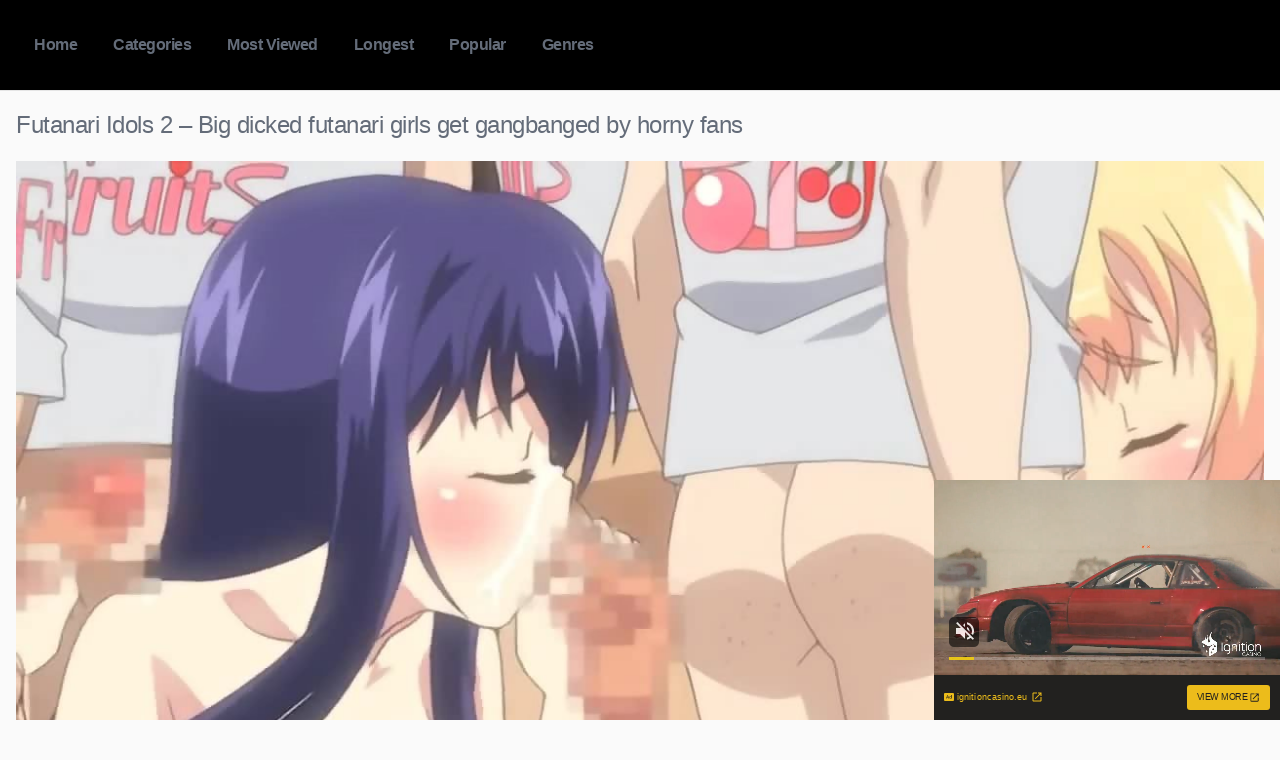

--- FILE ---
content_type: text/xml;charset=UTF-8
request_url: https://s.magsrv.com/splash.php?idzone=4911768&cookieconsent=true
body_size: 3965
content:
<?xml version="1.0" encoding="UTF-8"?>
<VAST version="3.0">
  <Ad id="7898540">
    <InLine>
      <AdSystem>ExoClick</AdSystem>
      <AdTitle/>
      <Impression id="exotr"><![CDATA[https://s.magsrv.com/vregister.php?a=vimp&tracking_event=impression&idzone=4911768&ccccb83532fac8c735ec424b56e74247=tsVuZ8uHLtt4cdvLlq48PXPh6689dlTlK8E.fXlu49N3Tdy499bU1ktdOGaJ_3XA3GxK9Yw85nw11QVuLvzVVysSOZsSwSOTzUy7q7dcDbDdrlNcFTlOfnr06cuWuBuexmOCp9ynPty48uHHXA3VBW5n58de3jhrgbxmlcz6eePHv28a4G2mK3HpqcM.PHhrgbaYknYgelz7.PPjr04a4G7WKYGK4Jpc.PLpy6.Offxrgbmqz7dNcDbNM11TlOfDXA225bA05nw1wNtMU0wOU58NcDcFU.fPny11WM58NdrEdjmfDdw4657GY4Kn3KV6WK3M.3XXPYzHBU.[base64].xU_m12b68._htvk1wb89.nPp56cGWOfDhy8ssd.muCSelyqqCaVeqtiuyrPhrgknpcqqgmlXgltYjgbXpcYqmlz5a6XHXKXKV6oK3F35qq5WJHM2JYJHJ5qZd1duthtmOZqLPhrgbmddcpz4a4G42JW4JXl52HnM.Gty9xqyuCaVeuCRzPhu4ctcDbbFbDTktblOffXA20xTTA5SvVNZS05nw1yzVNUwT158NcErUz0sFcy8kzbmfDXW5VWvJM25nw10uPQTSrvOTSsSOLwN59ePbr04.Nc9M1.C9VbFdlWe3jrgbnYprlcpz4a2oK8F3nJpWJHF4G8.nXh549..uVythqyCvBeema_BevCdzN.aquCV7XK5Ww1ZBXgvPTNfgu25U1TBPXBNLm1HNY3rYbZjmaiXtcpz1wST0uVVQTSrsRxrwS2sRwNr0uMVTS1Z8tdVjPLPhrqsZ558NdTVME9a9eE7meupqmCeteViRzPXU1TBPWva5TnrZpmuqcpXtcpz4a7ac.GuCWtymViPPhrlmXdslbqz4a4G6XKp5paoLXF42MJrK8.GuBuSyOuDGaVzPhrckYgjXgqnz4a6mqYJ6123K2II8.2upqmCete1ymqCaXPjrgbYbtcprgqcpXYbXrwncz5cdcDc9M1.GfXWw2vS5RY5VWvS5VZHXnx1wNyuV3TUxL14TuZ8tcDbTEk7ED0q9eE7mfDXTWyvBLa5LXNTgvA3nrprZXgltclrmpwXlYkcz1xOYL2sR2OL8c.GuJzBe1iOxxflnw1xOYL2sR2OL88.GuJzBe1iOxxfpnw1xOYL2sR2OL9c.GuJzBe1iOxxftnw1xOYL2sR2OL98.GuJzBe1iOxxfxnw1xOYL2sR2OL.c.GuJzBe1iOxxfjwz4a2m5V7KmHnM.[base64].OetqyquaRe1iOxxflnrasqrmkXtYjscX5566nGppW12YG12ppJIKqoJpc.G7hx1wN14TuL2VOUrwN58NcDbFVTla9eE7mfbWzZTHnrsqcpXaYnnglez467KnKV2mJ54JXl3aXKLHJWsM.PTpw12VOUrtMTzwSvLxuWuR52sUwMVwTS67bLIG8.Pft54eevjrz49evbl388unLt578unJhvi6y3311wSOVVsST58e_bzw89fHXnrammigcamlqclrz4w--&is_vast=0&should_log=0&cb=e2e_697242ad1fe458.70998490]]></Impression>
      <Error><![CDATA[https://s.magsrv.com/vregister.php?a=vview&errorcode=[ERRORCODE]&idzone=4911768&dg=7898540-USA-124258378-0-0-1-0-InLine]]></Error>
      <Creatives>
        <Creative sequence="1" id="124258378">
          <Linear skipoffset="00:00:05">
            <Duration>00:00:00.000</Duration>
            <TrackingEvents>
              <Tracking id="prog_1" event="progress" offset="00:00:10.000"><![CDATA[https://s.magsrv.com/vregister.php?a=vview&should_log=0&cb=e2e_697242ad1fbb51.51608798&tracking_event=progress&progress=00:00:10.000&idzone=4911768&ccccb83532fac8c735ec424b56e74247=tsVuZ8uHLtt4cdvLlq48PXPh6689dlTlK8E.fXlu49N3Tdy499bU1ktdOGaJ_3XA3GxK9Yw85nw11QVuLvzVVysSOZsSwSOTzUy7q7dcDbDdrlNcFTlOfnr06cuWuBuexmOCp9ynPty48uHHXA3VBW5n58de3jhrgbxmlcz6eePHv28a4G2mK3HpqcM.PHhrgbaYknYgelz7.PPjr04a4G7WKYGK4Jpc.PLpy6.Offxrgbmqz7dNcDbNM11TlOfDXA225bA05nw1wNtMU0wOU58NcDcFU.fPny11WM58NdrEdjmfDdw4657GY4Kn3KV6WK3M.3XXPYzHBU.[base64].xU_m12b68._htvk1wb89.nPp56cGWOfDhy8ssd.muCSelyqqCaVeqtiuyrPhrgknpcqqgmlXgltYjgbXpcYqmlz5a6XHXKXKV6oK3F35qq5WJHM2JYJHJ5qZd1duthtmOZqLPhrgbmddcpz4a4G42JW4JXl52HnM.Gu2BtyZdy1yWvPW5TTNS1M25nrgbbYrYaclrcpz764G2mKaYHKV6prKWnM.GuWapqmCevPhrglamelgrmXkmbcz4a63Kq15Jm3M.[base64].fDXU1TBPWu25WxBHn211NUwT1r2uU1QTS58dcDbDdrlNcFTlK7Da9eE7mfLjrgbnpmvwz662G16XKLHKq16XKrI68.OuBuVyu6amJevCdzPlrgbaYknYgelXrwncz4a6a2V4JbXJa5qcF4G89dNbK8Etrktc1OC8rEjmeuJzBe1iOxxfjnw1xOYL2sR2OL8s.GuJzBe1iOxxfnnw1xOYL2sR2OL9M.GuJzBe1iOxxfrnw1xOYL2sR2OL9s.GuJzBe1iOxxfvnw1xOYL2sR2OL.M.GuJzBe1iOxxfznw1xOYL2sR2OL8eGfDXA3XSw67A0vVNZS05ny1usRxssNRLzzVQVwTS58NbDa9TlNsEry781VedW6Rh6qm3c1NJrajgclrXfglrqXsqYecz462rKq5pF7WI7HF.OetqyquaRe1iOxxflnrasqrmkXtYjscX5566nGppW12XKq17WI7HM.G7hw5d_HLh169vPnjx662LGq4JpV3Y5pqc.G7jrYsargmlXacgjz4buWupxqaVtdmBtdqaSSCqqCaXPhu4cdcDdeE7i9lTlK8DefDXA2xVU5WvXhO5n2122WQN58e_bzw89fHXnx4c._Xh44.efbz35dOTDfF3o0xrrgkcqrYknz49.3nh56.OvPW1NNFA41NLU5LXnxg--]]></Tracking>
            </TrackingEvents>
            <VideoClicks>
              <ClickThrough><![CDATA[https://s.magsrv.com/click.php?d=H4sIAAAAAAAAA2VQXY.bMBD8K7zk8ZA_sXlMe3eNmruEXghJ8xIBJsQKEMcY2ov8488QNdeqWltez.zMrpbxkFMCLLBHY1Q7wdMJenZHNr28yqwqjM5PfitN4cDi9_lBF0LqIje.OqoJfs6lmODHsxZJNFvEs3gWLX4SmuM1juNNgrq6Uc3FnFsj5hQAoNV21Wkl5kEC9GX.HSdxAtfXTacuVVe37UgwhVddJV6HGtUsxZy9zg4.KU9fvu0em2Vd3eSD1S2FlQAGJiZx7H.ks1h1Tb6J9tFJPb0Fx31Or.0vsWfy64.n3ckpRCNeVLTVWbLtF3GU9Ga3e1u8mMioRPfbFYna6YN1O4IsCEFIOcU2bWRdqLNufNNbinxIfOIjyCxEBFGOGbckhE7ALYRgEAMbkPGx0IW1GKMBRv9agTG8O.aZ3jt0Jm1SLT0pzlXrIS.TpSdkfirEJ1dK7biyMF6ZNmXmrmOzd._oTN69Q9q03tD55k9hQAnkLiMUhJAxNw.yf.a8Bb9XB2NmEQzcuNBSV.q.dr2a_lX.GXjU.QAgxhGgNAjdIqhDHO6j0WswaP06LVvd._m5HhcyaKC99.wRssu5DTIOCxIEnGduqQCRnEIQMsqwwPzA4QfeEUy1wgIAAA--&cb=e2e_697242ad1f4569.72502784]]></ClickThrough>
            </VideoClicks>
            <MediaFiles>
              <MediaFile delivery="progressive" type="video/mp4"><![CDATA[https://u3y8v8u4.aucdn.net/library/954422/d827d4f052fcfb32776e26c12061f9483b5ed6cf.mp4]]></MediaFile>
            </MediaFiles>
            <Icons>
              <Icon>
                <IconClicks>
                  <IconClickThrough>invizibletrck.site</IconClickThrough>
                </IconClicks>
              </Icon>
            </Icons>
          </Linear>
        </Creative>
      </Creatives>
      <Extensions>
        <Extension>
          <TitleCTA>
            <MobileText>View More</MobileText>
            <PCText>View More</PCText>
            <DisplayUrl><![CDATA[ignitioncasino.eu]]></DisplayUrl>
            <Tracking><![CDATA[https://s.magsrv.com/click.php?d=H4sIAAAAAAAAA2VQXY.bMBD8K7zk8ZA_sXlMe3eNmruEXghJ8xIBJsQKEMcY2ov8488QNdeqWltez.zMrpbxkFMCLLBHY1Q7wdMJenZHNr28yqwqjM5PfitN4cDi9_lBF0LqIje.OqoJfs6lmODHsxZJNFvEs3gWLX4SmuM1juNNgrq6Uc3FnFsj5hQAoNV21Wkl5kEC9GX.HSdxAtfXTacuVVe37UgwhVddJV6HGtUsxZy9zg4.KU9fvu0em2Vd3eSD1S2FlQAGJiZx7H.ks1h1Tb6J9tFJPb0Fx31Or.0vsWfy64.n3ckpRCNeVLTVWbLtF3GU9Ga3e1u8mMioRPfbFYna6YN1O4IsCEFIOcU2bWRdqLNufNNbinxIfOIjyCxEBFGOGbckhE7ALYRgEAMbkPGx0IW1GKMBRv9agTG8O.aZ3jt0Jm1SLT0pzlXrIS.TpSdkfirEJ1dK7biyMF6ZNmXmrmOzd._oTN69Q9q03tD55k9hQAnkLiMUhJAxNw.yf.a8Bb9XB2NmEQzcuNBSV.q.dr2a_lX.GXjU.QAgxhGgNAjdIqhDHO6j0WswaP06LVvd._m5HhcyaKC99.wRssu5DTIOCxIEnGduqQCRnEIQMsqwwPzA4QfeEUy1wgIAAA--&cb=e2e_697242ad1f4569.72502784]]></Tracking>
          </TitleCTA>
        </Extension>
      </Extensions>
    </InLine>
  </Ad>
</VAST>
